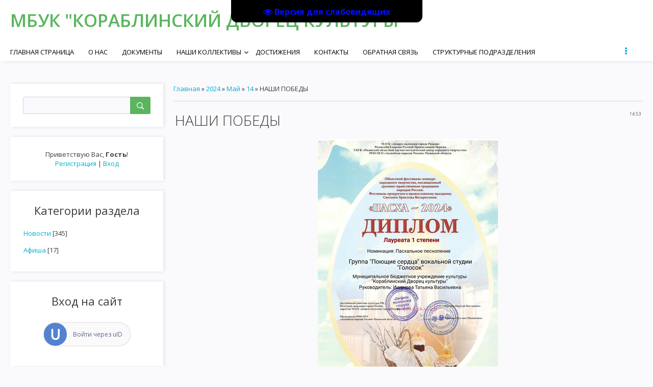

--- FILE ---
content_type: text/html; charset=UTF-8
request_url: https://www.kordk.ru/news/2024-05-14-1256
body_size: 7715
content:
<!DOCTYPE html>
<html id="root">
<head>
	<meta charset="utf-8">
	<meta http-equiv="X-UA-Compatible" content="IE=edge,chrome=1">
<title>НАШИ ПОБЕДЫ - 14 Мая 2024 - Кораблинский Дворец культуры</title>
<meta name="viewport" content="width=device-width, initial-scale=1.0, maximum-scale=1.0, user-scalable=no">
<link href="https://fonts.googleapis.com/css?family=Material+Icons|Open+Sans:300,300i,400,400i,600,600i,700,700i,800,800i&amp;subset=cyrillic,greek" rel="stylesheet">

<!--[if lt IE 9]>
<script type="text/javascript">
 var e = ("header,footer,article,aside,section,nav").split(',');
 for (var i = 0; i < e.length; i++) {
 document.createElement(e[i]);
 }
 </script>
<![endif]-->
<link rel="stylesheet" type="text/css" href="/_st/my.css">
<script type="text/javascript">
    var currentPageIdTemplate = 'entry';
    var currentModuleTemplate = 'news';
</script>

	<link rel="stylesheet" href="/.s/src/base.min.css" />
	<link rel="stylesheet" href="/.s/src/layer7.min.css" />

	<script src="/.s/src/jquery-1.12.4.min.js"></script>
	
	<script src="/.s/src/uwnd.min.js"></script>
	<script src="//s740.ucoz.net/cgi/uutils.fcg?a=uSD&ca=2&ug=999&isp=1&r=0.815935593723886"></script>
	<link rel="stylesheet" href="/.s/src/ulightbox/ulightbox.min.css" />
	<link rel="stylesheet" href="/.s/src/social.css" />
	<script src="/.s/src/ulightbox/ulightbox.min.js"></script>
	<script src="/.s/src/visually_impaired.min.js"></script>
	<script>
/* --- UCOZ-JS-DATA --- */
window.uCoz = {"sign":{"5458":"Следующий","7254":"Изменить размер","7251":"Запрошенный контент не может быть загружен. Пожалуйста, попробуйте позже.","5255":"Помощник","7252":"Предыдущий","7253":"Начать слайд-шоу","7287":"Перейти на страницу с фотографией.","3125":"Закрыть"},"module":"news","site":{"domain":"kordk.ru","host":"kordk.ucoz.net","id":"ekordk"},"layerType":7,"language":"ru","country":"US","ssid":"345261442237631657336","uLightboxType":1};
/* --- UCOZ-JS-CODE --- */
	var uhe    = 1;
	var lng    = 'ru';
	var has    = 0;
	var imgs   = 1;
	var bg     = 1;
	var hwidth = 0;
	var bgs    = [1, 2 ];
	var fonts  = [18,20,22,24,26,28];
	var eyeSVG = '<?xml version="1.0" encoding="utf-8"?><svg width="18" height="18" viewBox="0 0 1750 1750" xmlns="http://www.w3.org/2000/svg"><path fill="#000fff" d="M1664 960q-152-236-381-353 61 104 61 225 0 185-131.5 316.5t-316.5 131.5-316.5-131.5-131.5-316.5q0-121 61-225-229 117-381 353 133 205 333.5 326.5t434.5 121.5 434.5-121.5 333.5-326.5zm-720-384q0-20-14-34t-34-14q-125 0-214.5 89.5t-89.5 214.5q0 20 14 34t34 14 34-14 14-34q0-86 61-147t147-61q20 0 34-14t14-34zm848 384q0 34-20 69-140 230-376.5 368.5t-499.5 138.5-499.5-139-376.5-368q-20-35-20-69t20-69q140-229 376.5-368t499.5-139 499.5 139 376.5 368q20 35 20 69z"/></svg>';
	jQuery(function ($) {
		document.body.insertAdjacentHTML('afterBegin', '<a id="uhvb" class="in-body top-centered " style="background-color:#000000; color:#000fff; " href="javascript:;" onclick="uvcl();" itemprop="copy">'+eyeSVG+' <b>Версия для слабовидящих</b></a>');
		uhpv(has);
	});
	
function loginPopupForm(params = {}) { new _uWnd('LF', ' ', -250, -100, { closeonesc:1, resize:1 }, { url:'/index/40' + (params.urlParams ? '?'+params.urlParams : '') }) }
/* --- UCOZ-JS-END --- */
</script>

	<style>.UhideBlock{display:none; }</style>
</head>


<body class="base inner-page">

<!--U1AHEADER1Z--><header class="header">
	<div class="nav-row">
		<div class="cont-wrap clr"><a class="logo-lnk" href="http://kordk.ru/" title="Главная">МБУК &quot;Кораблинский Дворец культуры&quot;</a>
            
            <div class="show-search" id="show-search"></div>
            
			<div class="show-menu" id="show-menu"></div>
			
			<div class="search-m-bd" id="search-m-bd">
		<div class="searchForm">
			<form onsubmit="this.sfSbm.disabled=true" method="get" style="margin:0" action="/search/">
				<div align="center" class="schQuery">
					<input type="text" name="q" maxlength="30" size="20" class="queryField" />
				</div>
				<div align="center" class="schBtn">
					<input type="submit" class="searchSbmFl" name="sfSbm" value="Найти" />
				</div>
				<input type="hidden" name="t" value="0">
			</form>
		</div></div>
			
			<!-- <sblock_nmenu> -->

				<nav class="main-menu" id="main-menu">
					<div id="catmenu">
						<!-- <bc> --><div id="uNMenuDiv1" class="uMenuV"><ul class="uMenuRoot">
<li><a  href="/" ><span>Главная страница</span></a></li>
<li><a  href="/index/0-8" ><span>О нас</span></a></li>
<li><a  href="/index/0-5" ><span>Документы</span></a></li>
<li class="uWithSubmenu"><a  href="/index/0-10" ><span>Наши коллективы</span></a><ul>
<li><a  href="/index/0-13" ><span>Народный ансамбль "Вдохновение"</span></a></li>
<li><a  href="/index/0-15" ><span>Народный ансамбль "Весёлые переборы"</span></a></li>
<li><a  href="/index/0-16" ><span>Народная детская театральная студия "ТРаМчики"</span></a></li>
<li><a  href="/index/0-18" ><span>Народный театр  «ТРаМ»</span></a></li>
<li><a  href="/index/0-19" ><span>Народный хор</span></a></li>
<li><a  href="/index/0-26" ><span>Ансамбль народных инструментов </span></a></li>
<li><a  href="/index/0-29" ><span>Хореографический коллектив "Кораблиночка"</span></a></li>
<li><a  href="/index/0-33" ><span>Вокально-инструментальный ансамбль</span></a></li>
<li><a  href="/index/0-34" ><span>Вокальная группа "Мечта"</span></a></li>
<li><a  href="/index/0-30" ><span>Детский танцевальный кружок</span></a></li>
<li><a  href="/index/0-31" ><span>Хореографический коллектив "ТАНДЕМ"</span></a></li>
<li><a  href="/index/0-35" ><span>Клубное формирование детского пения</span></a></li>
<li><a  href="/index/0-28" ><span>Клубное формирование народного пения</span></a></li>
<li><a  href="/index/0-36" ><span>Клубное формирование сольного пения</span></a></li>
<li><a  href="/index/0-32" ><span>Клуб выходного дня</span></a></li>
<li><a  href="/index/0-37" ><span>Кружок декоративно-прикладного искусства</span></a></li>
<li><a  href="/index/0-38" ><span>Клуб любителей шахмат</span></a></li>
<li><a  href="/index/0-25" ><span>Кружок художественного слова</span></a></li>
<li><a  href="/index/0-27" ><span>Хор ветеранов</span></a></li></ul></li>
<li><a  href="/index/0-21" ><span>Достижения</span></a></li>
<li><a  href="/index/0-9" ><span>Контакты</span></a></li>
<li><a  href="/index/0-20" ><span>Обратная связь</span></a></li>
<li><a  href="/index/0-40" ><span>Структурные подразделения</span></a></li>
<li><a  href="/dir/" ><span>Каталог сайтов</span></a></li>
<li><a  href="/index/0-46" ><span>Q-код</span></a></li>
<li><a  href="/index/0-48" ><span>АКТИВНОЕ ДОЛГОЛЕТИЕ - ЗДОРОВАЯ РЯЗАНЬ</span></a></li>
<li><a  href="/index/0-49" ><span>Новая страница</span></a></li>
<li><a  href="/index/0-50" ><span>ПУШКИНСКАЯ КАРТА</span></a></li></ul></div><!-- </bc> -->
					</div>
				</nav>
			
<!-- </sblock_nmenu> -->
        </div>
	</div>
 </header>
<!--/U1AHEADER1Z-->
<!--U1PROMO1Z--><!--/U1PROMO1Z-->

<section class="middle clr" id="casing">

<!-- <middle> -->



	<aside class="sidebar">



		
			<section class="sidebox srch">
					<div class="sidebox-bd clr">
		<div class="searchForm">
			<form onsubmit="this.sfSbm.disabled=true" method="get" style="margin:0" action="/search/">
				<div align="center" class="schQuery">
					<input type="text" name="q" maxlength="30" size="20" class="queryField" />
				</div>
				<div align="center" class="schBtn">
					<input type="submit" class="searchSbmFl" name="sfSbm" value="Найти" />
				</div>
				<input type="hidden" name="t" value="0">
			</form>
		</div></div>
			</section>
		
		<section class="sidebox user-box">
				
						
														
																<div class="user-ttl">
																		
																				<!--<s5212>-->Приветствую Вас<!--</s>-->, <b>Гость</b>!
																								
																										
																</div>
																<div class="user-btns">
																		
																				<a title="Регистрация" href="/register"><!--<s3089>-->Регистрация<!--</s>--></a> | <a title="Вход" href="javascript:;" rel="nofollow" onclick="loginPopupForm(); return false;"><!--<s3087>-->Вход<!--</s>--></a>
																								
																										
																</div>
		</section>
		<!--U1CLEFTER1Z--><!-- <block1> -->

<!-- </block1> -->

<!-- <block2> -->

<!-- </block2> -->

<!-- <block3> -->

<!-- </block3> -->

<!-- <block4> -->

<section class="sidebox">
					<div class="sidebox-ttl"><!-- <bt> --><!--<s5351>-->Категории раздела<!--</s>--><!-- </bt> --></div>
					<div class="sidebox-bd clr"><!-- <bc> --><table border="0" cellspacing="1" cellpadding="0" width="100%" class="catsTable"><tr>
					<td style="width:100%" class="catsTd" valign="top" id="cid1">
						<a href="/news/1-0-1" class="catNameActive">Новости</a>  <span class="catNumData" style="unicode-bidi:embed;">[345]</span> 
					</td></tr><tr>
					<td style="width:100%" class="catsTd" valign="top" id="cid2">
						<a href="/news/1-0-2" class="catName">Афиша</a>  <span class="catNumData" style="unicode-bidi:embed;">[17]</span> 
					</td></tr></table><!-- </bc> --></div>
			</section>

<!-- </block4> -->

<!-- <block5> -->

<section class="sidebox">
					<div class="sidebox-ttl"><!-- <bt> --><!--<s5158>-->Вход на сайт<!--</s>--><!-- </bt> --></div>
					<div class="sidebox-bd clr"><!-- <bc> --><div id="uidLogForm" class="auth-block" align="center"><script>function messageListener(event) { if (event.origin !== 'https://login.uid.me') return; try { const u = new URL(event.data); if(u.protocol.startsWith('http')) window.location.href = u.href; } catch(e) {} }</script>
		<style>
			.uid-but-center { border: 0px solid #e4e1e1; background: rgba(250,250,250,1); display: inline-block; border-radius: 23px; height:45px; line-height:46px; color:#5c698e!important; width: auto; padding: 0 15px 0 57px; text-align: center; margin: 15px auto; position: relative; box-shadow: 0 0 2px #999; text-decoration:none!important; font-size:12px }
			.uid-but-center:hover {color:#4d99dc; text-decoration:none!important}
			.uid-but-icon { width:45px; height:45px; display:inline-block; border-radius:23px; background: url(/.s/img/icon/uid.png) center center no-repeat #5482d0; position:absolute; top:0px; left:0px }
		</style>
		<a href="javascript:;" class="uid-login uid-but-center" onclick="window.removeEventListener('message', messageListener);window.addEventListener('message', messageListener);window.open('https://login.uid.me/?site=ekordk&ref='+escape(location.protocol + '//' + ('www.kordk.ru' || location.hostname) + location.pathname + ((location.hash ? ( location.search ? location.search + '&' : '?' ) + 'rnd=' + Date.now() + location.hash : ( location.search || '' )))),'uidLoginWnd','width=580,height=450,resizable=yes,titlebar=yes');return false;"><span class="uid-but-icon"></span>Войти через uID</a>
	</div><!-- </bc> --></div>
			</section>

<!-- </block5> -->

<!-- <block6> -->

<!-- </block6> -->

<!-- <block7> -->

<section class="sidebox">
					<div class="sidebox-ttl"><!-- <bt> --><!--<s5171>-->Календарь<!--</s>--><!-- </bt> --></div>
					<div class="sidebox-bd clr"><div align="center"><!-- <bc> -->
		<table border="0" cellspacing="1" cellpadding="2" class="calTable">
			<tr><td align="center" class="calMonth" colspan="7"><a title="Апрель 2024" class="calMonthLink cal-month-link-prev" rel="nofollow" href="/news/2024-04">&laquo;</a>&nbsp; <a class="calMonthLink cal-month-current" rel="nofollow" href="/news/2024-05">Май 2024</a> &nbsp;<a title="Июнь 2024" class="calMonthLink cal-month-link-next" rel="nofollow" href="/news/2024-06">&raquo;</a></td></tr>
		<tr>
			<td align="center" class="calWday">Пн</td>
			<td align="center" class="calWday">Вт</td>
			<td align="center" class="calWday">Ср</td>
			<td align="center" class="calWday">Чт</td>
			<td align="center" class="calWday">Пт</td>
			<td align="center" class="calWdaySe">Сб</td>
			<td align="center" class="calWdaySu">Вс</td>
		</tr><tr><td>&nbsp;</td><td>&nbsp;</td><td align="center" class="calMday">1</td><td align="center" class="calMdayIs"><a class="calMdayLink" href="/news/2024-05-02" title="1 Сообщений">2</a></td><td align="center" class="calMdayIs"><a class="calMdayLink" href="/news/2024-05-03" title="1 Сообщений">3</a></td><td align="center" class="calMday">4</td><td align="center" class="calMday">5</td></tr><tr><td align="center" class="calMday">6</td><td align="center" class="calMday">7</td><td align="center" class="calMday">8</td><td align="center" class="calMday">9</td><td align="center" class="calMday">10</td><td align="center" class="calMdayIs"><a class="calMdayLink" href="/news/2024-05-11" title="2 Сообщений">11</a></td><td align="center" class="calMday">12</td></tr><tr><td align="center" class="calMday">13</td><td align="center" class="calMdayIsA"><a class="calMdayLink" href="/news/2024-05-14" title="1 Сообщений">14</a></td><td align="center" class="calMdayIs"><a class="calMdayLink" href="/news/2024-05-15" title="1 Сообщений">15</a></td><td align="center" class="calMdayIs"><a class="calMdayLink" href="/news/2024-05-16" title="1 Сообщений">16</a></td><td align="center" class="calMdayIs"><a class="calMdayLink" href="/news/2024-05-17" title="1 Сообщений">17</a></td><td align="center" class="calMdayIs"><a class="calMdayLink" href="/news/2024-05-18" title="1 Сообщений">18</a></td><td align="center" class="calMday">19</td></tr><tr><td align="center" class="calMday">20</td><td align="center" class="calMdayIs"><a class="calMdayLink" href="/news/2024-05-21" title="1 Сообщений">21</a></td><td align="center" class="calMday">22</td><td align="center" class="calMday">23</td><td align="center" class="calMdayIs"><a class="calMdayLink" href="/news/2024-05-24" title="1 Сообщений">24</a></td><td align="center" class="calMday">25</td><td align="center" class="calMday">26</td></tr><tr><td align="center" class="calMday">27</td><td align="center" class="calMday">28</td><td align="center" class="calMday">29</td><td align="center" class="calMday">30</td><td align="center" class="calMday">31</td></tr></table><!-- </bc> --></div></div>
			</section>

<!-- </block7> -->

<!-- <block8> -->

<section class="sidebox">
					<div class="sidebox-ttl"><!-- <bt> --><!--<s5347>-->Архив записей<!--</s>--><!-- </bt> --></div>
					<div class="sidebox-bd clr"><!-- <bc> --><ul class="archUl"><li class="archLi"><a class="archLink" href="/news/000-">000 Декабрь</a></li><li class="archLi"><a class="archLink" href="/news/2019-01">2019 Январь</a></li><li class="archLi"><a class="archLink" href="/news/2019-10">2019 Октябрь</a></li><li class="archLi"><a class="archLink" href="/news/2019-11">2019 Ноябрь</a></li><li class="archLi"><a class="archLink" href="/news/2019-12">2019 Декабрь</a></li><li class="archLi"><a class="archLink" href="/news/2020-02">2020 Февраль</a></li><li class="archLi"><a class="archLink" href="/news/2020-11">2020 Ноябрь</a></li><li class="archLi"><a class="archLink" href="/news/2020-12">2020 Декабрь</a></li><li class="archLi"><a class="archLink" href="/news/2021-02">2021 Февраль</a></li><li class="archLi"><a class="archLink" href="/news/2021-03">2021 Март</a></li><li class="archLi"><a class="archLink" href="/news/2021-04">2021 Апрель</a></li><li class="archLi"><a class="archLink" href="/news/2021-05">2021 Май</a></li><li class="archLi"><a class="archLink" href="/news/2021-06">2021 Июнь</a></li><li class="archLi"><a class="archLink" href="/news/2021-09">2021 Сентябрь</a></li><li class="archLi"><a class="archLink" href="/news/2021-10">2021 Октябрь</a></li><li class="archLi"><a class="archLink" href="/news/2021-11">2021 Ноябрь</a></li><li class="archLi"><a class="archLink" href="/news/2022-02">2022 Февраль</a></li><li class="archLi"><a class="archLink" href="/news/2022-03">2022 Март</a></li><li class="archLi"><a class="archLink" href="/news/2022-04">2022 Апрель</a></li><li class="archLi"><a class="archLink" href="/news/2022-05">2022 Май</a></li><li class="archLi"><a class="archLink" href="/news/2022-06">2022 Июнь</a></li><li class="archLi"><a class="archLink" href="/news/2022-07">2022 Июль</a></li><li class="archLi"><a class="archLink" href="/news/2022-08">2022 Август</a></li><li class="archLi"><a class="archLink" href="/news/2022-09">2022 Сентябрь</a></li><li class="archLi"><a class="archLink" href="/news/2022-10">2022 Октябрь</a></li><li class="archLi"><a class="archLink" href="/news/2022-11">2022 Ноябрь</a></li><li class="archLi"><a class="archLink" href="/news/2022-12">2022 Декабрь</a></li><li class="archLi"><a class="archLink" href="/news/2023-01">2023 Январь</a></li><li class="archLi"><a class="archLink" href="/news/2023-02">2023 Февраль</a></li><li class="archLi"><a class="archLink" href="/news/2023-03">2023 Март</a></li><li class="archLi"><a class="archLink" href="/news/2023-04">2023 Апрель</a></li><li class="archLi"><a class="archLink" href="/news/2023-05">2023 Май</a></li><li class="archLi"><a class="archLink" href="/news/2023-06">2023 Июнь</a></li><li class="archLi"><a class="archLink" href="/news/2023-07">2023 Июль</a></li><li class="archLi"><a class="archLink" href="/news/2023-08">2023 Август</a></li><li class="archLi"><a class="archLink" href="/news/2023-09">2023 Сентябрь</a></li><li class="archLi"><a class="archLink" href="/news/2023-10">2023 Октябрь</a></li><li class="archLi"><a class="archLink" href="/news/2023-11">2023 Ноябрь</a></li><li class="archLi"><a class="archLink" href="/news/2023-12">2023 Декабрь</a></li><li class="archLi"><a class="archLink" href="/news/2024-01">2024 Январь</a></li><li class="archLi"><a class="archLink" href="/news/2024-02">2024 Февраль</a></li><li class="archLi"><a class="archLink" href="/news/2024-03">2024 Март</a></li><li class="archLi"><a class="archLink" href="/news/2024-04">2024 Апрель</a></li><li class="archLi"><a class="archLink" href="/news/2024-05">2024 Май</a></li><li class="archLi"><a class="archLink" href="/news/2024-06">2024 Июнь</a></li><li class="archLi"><a class="archLink" href="/news/2024-07">2024 Июль</a></li><li class="archLi"><a class="archLink" href="/news/2024-08">2024 Август</a></li><li class="archLi"><a class="archLink" href="/news/2024-09">2024 Сентябрь</a></li><li class="archLi"><a class="archLink" href="/news/2024-10">2024 Октябрь</a></li><li class="archLi"><a class="archLink" href="/news/2024-11">2024 Ноябрь</a></li><li class="archLi"><a class="archLink" href="/news/2024-12">2024 Декабрь</a></li><li class="archLi"><a class="archLink" href="/news/2025-01">2025 Январь</a></li><li class="archLi"><a class="archLink" href="/news/2025-02">2025 Февраль</a></li><li class="archLi"><a class="archLink" href="/news/2025-03">2025 Март</a></li><li class="archLi"><a class="archLink" href="/news/2025-04">2025 Апрель</a></li><li class="archLi"><a class="archLink" href="/news/2025-05">2025 Май</a></li><li class="archLi"><a class="archLink" href="/news/2025-06">2025 Июнь</a></li><li class="archLi"><a class="archLink" href="/news/2025-07">2025 Июль</a></li><li class="archLi"><a class="archLink" href="/news/2025-08">2025 Август</a></li><li class="archLi"><a class="archLink" href="/news/2025-09">2025 Сентябрь</a></li><li class="archLi"><a class="archLink" href="/news/2025-10">2025 Октябрь</a></li><li class="archLi"><a class="archLink" href="/news/2025-11">2025 Ноябрь</a></li><li class="archLi"><a class="archLink" href="/news/2025-12">2025 Декабрь</a></li><li class="archLi"><a class="archLink" href="/news/2026-01">2026 Январь</a></li></ul><!-- </bc> --></div>
			</section>

<!-- </block8> -->

<!-- <block9> -->

<!-- </block9> -->

<!-- <block10> -->

<!-- </block10> -->

<!-- <block11> -->

<section class="sidebox">
					<div class="sidebox-ttl"><!-- <bt> --><!--<s5195>-->Статистика<!--</s>--><!-- </bt> --></div>
					<div class="sidebox-bd clr"><div align="center"><!-- <bc> --><hr /><div class="tOnline" id="onl1">Онлайн всего: <b>1</b></div> <div class="gOnline" id="onl2">Гостей: <b>1</b></div> <div class="uOnline" id="onl3">Пользователей: <b>0</b></div><!-- </bc> --></div></div>
			</section>

<!-- </block11> -->

<!-- <block12> -->
<section class="sidebox">
					<div class="sidebox-ttl"><!-- <bt> --><!--<s5204>-->Друзья сайта<!--</s>--><!-- </bt> --></div>
					<div class="sidebox-bd clr"><!-- <bc> --><!--<s1546>--><ul>
<li><a href="//blog.ucoz.ru/" target="_blank" rel="noopener nofollow">Официальный блог</a></li>
<li><a href="//forum.ucoz.ru/" target="_blank" rel="noopener nofollow">Сообщество uCoz</a></li>
<li><a href="//www.ucoz.ru/help/" target="_blank" rel="noopener nofollow">База знаний uCoz</a></li>
</ul><!--</s>--><!-- </bc> --></div>
			</section>
<!-- </block12> -->

<!--/U1CLEFTER1Z-->
	</aside>

	<div id="main-content" class="container">
		<section class="content module-news">
			<!-- <body> --><a href="http://kordk.ru/"><!--<s5176>-->Главная<!--</s>--></a> &raquo; <a class="dateBar breadcrumb-item" href="/news/2024-00">2024</a> <span class="breadcrumb-sep">&raquo;</span> <a class="dateBar breadcrumb-item" href="/news/2024-05">Май</a> <span class="breadcrumb-sep">&raquo;</span> <a class="dateBar breadcrumb-item" href="/news/2024-05-14">14</a> &raquo; НАШИ ПОБЕДЫ
<hr />

<table border="0" width="100%" cellspacing="1" cellpadding="2" class="eBlock">
<tr><td width="100%"><div class="eTitle"><div style="float:right;font-size:9px;">14:53 </div>НАШИ ПОБЕДЫ</div></td></tr>
<tr><td class="eMessage"><p style="text-align: center;"><!--IMG1--><a href="/_nw/12/18582069.jpg" class="ulightbox" target="_blank" title="Нажмите для просмотра в полном размере..."><img style="margin:0;padding:0;border:0;" src="/_nw/12/s18582069.jpg" align="" /></a><!--IMG1--></p>

<p><span style="color:#8b4513;"><span style="font-size:20px;"><span style="font-family:Times New Roman,Times,serif;">Группа <strong>&quot;Поющие сердца&quot;</strong> вокальной студии &quot;Голосок&quot; (руководитель Татьяна Ишанова) приняла участие в областном фестивале-конкурсе народного творчества &laquo;ПАСХА &ndash; 2024&raquo;, посвященном духовно-нравственным традициям народов России и приуроченном к православному празднику Светлого Христова Воскресения.<br />
Фестиваль проводился в три этапа:<br />
&nbsp;&ndash; прием заявок и обработка данных;<br />
&nbsp;&ndash; сбор конкурсных работ;<br />
&nbsp;&ndash; передача даров (работ участников) проживающим в Рязанском геронтологическом центре имени П. А. Мальшина</span></span></span><span style="color:#8b4513;"><span style="font-size:20px;"><span style="font-family:Times New Roman,Times,serif;">, воспитанникам Костинской школы-интернат, Вознесенскому храму г. Рязани, а также подведение итогов.<br />
В номинации &quot;Пасхальное песнопение&quot;&nbsp;коллектив представил песню &quot;Микола&quot; и стал <strong>Лауреатом I степени.</strong><br />
<strong>Поздравляем коллектив и руководителя с победой!</strong></span></span></span></p> </td></tr>
<tr><td colspan="2" class="eDetails">
<span class="e-category"><span class="ed-title"><!--<s3179>-->Категория<!--</s>-->:</span> <span class="ed-value"><a href="/news/1-0-1">Новости</a></span></span><span class="ed-sep"> | </span>
<span class="e-reads"><span class="ed-title"><!--<s3177>-->Просмотров<!--</s>-->:</span> <span class="ed-value">174</span></span><span class="ed-sep"> | </span>
<span class="e-author"><span class="ed-title"><!--<s3178>-->Добавил<!--</s>-->:</span> <span class="ed-value"><a href="/index/8-1">Администратор_сайта</a></span></span>

</td></tr>
</table>

<!-- </body> -->
		</section>
	</div>
<!-- </middle> -->
</section>

<!--U1BFOOTER1Z--><footer class="footer">
	<div class="cont-wrap clr">
		<div class="copy">
			<!-- <copy> -->Copyright Кораблинский Дворец культуры © 2026<!-- </copy> -->
		</div>
 <div class="ucoz-copy"><!-- "' --><span class="pbcuYD8E">Сайт управляется системой <a href="https://www.ucoz.ru/">uCoz</a></span>
<!-- Yandex.Metrika counter -->
<script type="text/javascript">
    (function (d, w, c) {
        (w[c] = w[c] || []).push(function() {
            try {
                w.yaCounter48944936 = new Ya.Metrika({id:48944936,accurateTrackBounce:true,trackLinks:true,clickmap:true});

            } catch(e) { }
        });

        var n = d.getElementsByTagName("script")[0],
                s = d.createElement("script"),
                f = function () { n.parentNode.insertBefore(s, n); };
        s.type = "text/javascript";
        s.async = true;
        s.src = (d.location.protocol == "https:" ? "https:" : "http:") + "//mc.yandex.ru/metrika/watch.js";

        if (w.opera == "[object Opera]") {
            d.addEventListener("DOMContentLoaded", f, false);
        } else { f(); }
    })(document, window, "yandex_metrika_callbacks");
</script>
<noscript><div><img src="//mc.yandex.ru/watch/48944936" style="position:absolute; left:-9999px;" alt="" /></div></noscript>
<!-- /Yandex.Metrika counter -->



</script>
</div>

</div>

</footer>


<!--/U1BFOOTER1Z-->

<div style="display:none;">

</div>


<script src="/.s/t/1704/main.js"></script>
<script src="https://ajax.googleapis.com/ajax/libs/webfont/1.6.26/webfont.js"></script>
</body>
</html>



<!-- 0.21061 (s740) -->

--- FILE ---
content_type: text/css
request_url: https://www.kordk.ru/_st/my.css
body_size: 12609
content:
@import "https://fonts.googleapis.com/css?family=Material+Icons|Open+Sans:300,300i,400,400i,600,600i,700,700i,800,800i&subset=cyrillic,greek";
@font-face{font-family:'Material Icons';src:local("Material Icons"),url(/.s/t/1704/MaterialIcons-Regular.eot)}
@font-face{font-family:'Open Sans';src:local("Open Sans"),url(/.s/t/1704/OpenSans.eot)}
article,aside,details,figcaption,figure,footer,header,main,nav,section,summary{display:block}
audio,canvas,video{display:inline-block}
audio:not([controls]){display:none;height:0}
[hidden]{display:none}
html{font-family:sans-serif;-ms-text-size-adjust:100%;-webkit-text-size-adjust:100%}
*{box-sizing:border-box;-webkit-box-sizing:border-box;-moz-box-sizing:border-box}
body{
  margin:0;font-family:'Open Sans',sans-serif;font-size:13px;  
}
table{font-size:100%}
.sidebox .pollBlock{font-family:'Open Sans'!important}
li{list-style:none}
label{cursor:pointer}
img,object,audio,video,table,embed{max-width:100%}
.wysibb *,form#uf-register :not(.customCheckbox):not(.customRadio):not(.captcha-answer),a.login-with i,ul.shop-tabs.with-clear li,ul.shop-tabs.with-clear{box-sizing:content-box}
h1{margin:.67em 0;font-size:26px}
img{border:0}
svg:not(:root){overflow:hidden}
figure{margin:0}
fieldset{margin:0 2px;border:1px solid silver}
legend{padding:0;border:0}
button,input,select,textarea{margin:0;font-family:inherit}
button,input{line-height:normal}
form tbody tr td{font-size:13px}
button,select{text-transform:none}
button,html input[type="button"],input[type="reset"],input[type="submit"]{cursor:pointer;-webkit-appearance:button}
button[disabled],html input[disabled]{cursor:default}
input[type="checkbox"],input[type="radio"]{box-sizing:border-box;padding:0}
input[type="search"]{box-sizing:content-box;-webkit-appearance:textfield}
input[type="search"]::-webkit-search-cancel-button,input[type="search"]::-webkit-search-decoration{-webkit-appearance:none}
button::-moz-focus-inner,input::-moz-focus-inner{padding:0;border:0}
textarea{overflow:auto;vertical-align:top}
#uNetRegF td{text-align:left}
html,button,input,select,textarea{color:#3c3c3c;font-family:'Open Sans',sans-serif;font-size:13px}
aside{padding:30px 0 0 20px}
.customRadio{display:inline-block;width:18px;height:18px;padding:3px;border:2px solid #212121;border-radius:50%;margin:0;cursor:pointer;vertical-align:middle;margin:3px 3px 4px 0}
input[type="radio"]:checked+.customRadio:after{content:'';display:block;height:8px;width:8px;border-radius:50%;background-color:#5bb55f}
input[type="radio"]:checked+.customRadio{border:2px solid #5bb55f}
#casing input[type='file']{color:#3c3c3c;background:transparent;padding:5px 10px 8px;margin-top:2px;margin-bottom:2px;text-decoration:none;outline:none}
#casing select:not([multiple]),.popup select:not([multiple]){-webkit-appearance:none;-moz-appearance:none;appearance:none;background:url(/.s/t/1704/arrow-down.png) #fff;background-repeat:no-repeat;background-position:93% 50%;background-position:calc(100% - 13px) 50%,center}
#casing select,.popup select{color:#3c3c3c;background:transparent;border-radius:3px;border:1px solid #d3d3d3;font-family:"Open Sans";font-size:13px;padding:7px 30px 7px 10px;margin-top:2px;margin-bottom:2px;text-decoration:none;outline:none;transition:all .3s;-webkit-appearance:none;min-width:200px;max-width:300px;cursor:pointer}
select::-ms-expand{display:none}
.customCheckbox{display:inline-block;width:16px;height:16px;border:2px solid #3c3c3c;border-radius:2px;cursor:pointer;position:relative;vertical-align:middle;margin:0 3px 4px 0}
input[type="checkbox"]:checked+span.customCheckbox:after{content:'';display:block;width:3px;height:9px;border:2px solid transparent;border-bottom-color:#fff;border-right-color:#fff;position:absolute;top:-3px;left:3px;-webkit-transform:rotate(43deg);-ms-transform:rotate(43deg);transform:rotate(43deg)}
input[type="checkbox"]:checked+span.customCheckbox{background-color:#5bb55f;border-color:#5bb55f}
.customCheckbox:hover{border-color:#5bb55f}
input.button[value=" + "],input.button[value="+"]{padding:8px 10px!important}
.ucf-option .customCheckbox,div.i_search,div.i_person,#catmenu ul ul,.nav-head,#shop-basket ul li a:before,.slide,.eBlock+br,#allEntries .eTitle:after,.module_search .eTitle:after,.module_stuff .eTitle+hr,.ed-sep,a.mcReloadBtn img,a.mcSmilesBtn img,a.mcBBcodesBtn img,a.mcManageBtn img,.module_tests .eTitle:after{display:none}
.middle{min-height:calc(100vh - 188px);margin:0 auto;padding:15px 0 120px;max-width:1280px;color:#3c3c3c}
ul[id^="uStarRating"]{max-width:100%;overflow:hidden}
body.base{background-color:#FAFAFD;border:none}
hr{display:block;margin:15px 0;padding:0;height:0;border:0;border-top:1px solid #d3d3d3}
img{vertical-align:middle}
fieldset{margin:0;padding:0;border:0}
textarea{resize:vertical}
a{color:#00add2;font-family:'Open Sans',sans-serif;text-decoration:none;font-size:13px}
a:hover{color:#06d3ff}
.clr:after{display:table;clear:both;content:''}
.opened{opacity:.6}
.picture-block{overflow:hidden}
.sidebar{float:left;width:280px;width:25%}
.container{float:right;width:75%}
.content{padding:30px 20px}
.cont-wrap{padding:0 20px;max-width:1280px;margin:0 auto}
.login-b{padding:15px 20px;min-height:20px;text-align:right;max-width:1280px;margin:0 auto}
.answer span{line-height:27px}
.catsTd{padding:3px 0}
div.catDescr{font-size:13px}
.commTd2{padding:0 0 10px}
input[type="submit"],input[type="reset"],input[type="button"],button{padding:8px 14px;cursor:pointer;border-radius:3px;border:none;background:#5bb55f;color:#fff;width:auto!important;transition:all .3s}
select{padding:3px 5px}
input[type="submit"]:hover,input[type="reset"]:hover,input[type="button"]:hover,button:hover{background:#91ce94}
input[type="submit"]:active,input[type="reset"]:active,input[type="button"]:active{background:#91ce94}
input[type="submit"]:disabled,input[type="reset"]:disabled,input[type="button"]:disabled,select:disabled{opacity:.5}
#casing input[type='button'].u-comboedit{color:#3c3c3c;background:url(/.s/t/1704/arrow-down.png) no-repeat #fff;border:1px solid #d3d3d3;background-position:96% 50%}
[id^="catSelector"]{padding-right:40px!important}
td.u-comboeditcell input[id^="catSelector"].x-selectable,#addPhtFrm #uCatsMenu7{max-width:360px}
#casing select[multiple]{padding:0 0 0 10px;background-color:#fff}
.module-load .u-combolist>div{font-size:13px}
input.codeButtons{min-width:30px;margin-bottom:3px}
.ucf-bb input.codeButtons{margin:0 3px 3px 0 !important}
#casing form#addEntForm .iPhotoPrev{max-height:auto;max-height:inherit}
#casing form#addEntForm span[id*="iCode"].added{margin:10px 0 15px;padding-bottom:20px;border:1px solid #d3d3d3;background:rgba(0,0,0,.1);border-radius:3px;overflow:hidden}
#casing form#addEntForm [for^=del_img]{display:inline-block;margin:-1px 5px 0 2px;font-size:13px!important}
input[type="text"],input[type="password"],textarea{padding:7px 10px;background:#fff;font-size:13px;border-radius:3px;border:1px solid #d3d3d3;outline:none}
.sidebar input[type="text"],.sidebar input[type="password"],.sidebar textarea{background:rgba(241,239,249,0.4)}
.sidebar input[type="text"].loginField,.sidebar input[type="password"].loginField,.sidebar input[type="submit"].loginButton{margin:5px 0;min-width:auto}
textarea{width:100%}
input[type="button"]#newPhtBt{width:auto!important}
input[type="button"]#order-button{font-size:13px}
form[name="mform"] table td:first-child:not([align="center"]){text-align:right;padding-top:3px;padding-right:8px}
div#imblock1 div:first-child .postRankName,.reputation,.goods-list.shop-itempage-buy-btns>*,input#addcBut{margin-top:5px}
input.fastSearch[type="text"]{padding:16px;min-width:223px;margin-left:6px}
#thread_search_field{width:calc(100% - 55px)!important;max-width:223px;margin:0 4px 6px!important;float:right;width:180px;margin-right:5px}
.forumContent #thread_search_button{margin-top:0}
.nav-row{display:block;margin:0 auto;min-height:60px;width:100%;background-color:#fff;box-shadow:3px 0 7px rgba(0,0,0,0.1)}
.nav-row .cont-wrap{position:relative;padding:0 20px}
.logo-lnk{color:#5bb55f;text-transform:uppercase;white-space:nowrap;font-size:35px;line-height:80px;font-weight:600;transition:all .3s}
.logo-lnk:hover{text-decoration:none;color:#91ce94}
.show-menu,.show-search,.search-m-bd .searchForm{display:none}
.pic-row{width:100%;background-size:100%;height:50%;background-repeat:no-repeat;background-position:50% 0;margin:0 auto}
.main-menu{width:100%;position:relative}
.main-menu ul{margin:0;padding:0;list-style:none}
.main-menu li{position:relative;display:inline-block}
.main-menu .uMenuRoot>li{vertical-align:top}
.main-menu .uMenuRoot li:hover>a,.main-menu a.uMenuItemA{color:#00add2}
.main-menu a,.main-menu span{display:inline-block;vertical-align:middle;font:400 'Open Sans',sans-serif}
.main-menu a{color:#000;padding:0 25px 0 0}
.main-menu a:hover,.main-menu a:hover span{color:#00add2;text-decoration:none}
.main-menu .uMenuRoot>li>a,.main-menu .uMenuRoot>li>span{height:40px;line-height:40px;vertical-align:top;transition:all .3s}
.uMenuItemA{cursor:default}
#main-menu #overflow li.uWithSubmenu .menu_tog,#main-menu li.uWithSubmenu li.uWithSubmenu .menu_tog{right:auto;right:initial;left:5px;top:11px;-webkit-transform:rotate(90deg)!important;transform:rotate(90deg)!important;-ms-transform:rotate(90deg)!important}
#main-menu .uWithSubmenu li a span,#overflow li a span{padding:0 10px}
li:hover>.uWithSubmenu:after{border-right-color:#06d3ff!important}
.main-menu li ul{display:none;background-color:#FAFAFD;box-shadow:0 0 1px rgba(0,0,0,0.4);min-width:110px}
.main-menu li ul a,.main-menu li ul li>span{padding:8px 20px}
#catmenu ul.uMenuRoot{height:40px;overflow:hidden}
#catmenu li:hover>ul{position:absolute;width:400px;left:auto;left:initial;z-index:10;display:block}
#catmenu li.uWithSubmenu:hover>ul{display:block;background:#FAFAFD}
ul#overflow li.uWithSubmenu ul{left:initial;right:100%}
#main-menu #catmenu ul ul ul{top:-10px;left:-200px}
#catmenu ul li a{text-transform:uppercase}
.main-menu li li{display:block;margin:0;padding:0;min-width:80px;text-transform:none}
.main-menu li li a,.main-menu li li>span{display:block;width:100%}
.main-menu li ul>li{position:relative}
.main-menu li ul{padding:10px 0}
.main-menu li ul li:hover>ul{position:absolute;top:-10px;right:100%;left:inherit;z-index:10;display:block}
.sidebar .uMenuV ul{padding-left:15px}
.nav_menu_toggler{padding:12px 20px 12px 40px;cursor:pointer;transition:all .5s;text-rendering:optimizeLegibility;font-feature-settings:liga;ms-font-feature-settings:liga}
.nav_menu_toggler span{display:block;width:4px;height:4px;background-color:#00add2;border-radius:50%;margin:1px 5px}
nav ul li.navItemMore{display:none;position:absolute;right:10px;top:0;margin-bottom:-1px!important;padding-bottom:1px!important}
li.uWithSubmenu a{padding-right:25px;position:relative}
li.navItemMore{width:70px}
.menu_tog{color:#212121;position:absolute;top:calc(50% - 5px);font-size:16px;right:7px;cursor:pointer}
.module-photo #files:hover + .fakefile input{background:#91ce94}
form#uf-register .uf-text[type="password"]{width:85%;padding-left:5px;padding-right:5px}
.module-video .size2-parent{padding-right:0}
.module-video #f_aname{width:100%}
.switchActive,.switchDigit,.switchBack,.switchNext,.swchItemA,.swchItem{padding:6px 12px;color:#3c3c3c;font:600 16px 'Open Sans',sans-serif;transition:all .3s}
.swchItem:hover{background:#5bb55f;border-radius:3px;color:#fff}
.switchActive,.swchItemA{border:none;border-radius:3px;display:inline-block;background:#5bb55f;min-width:34px;min-height:34px;color:#fff}
.catPages1{padding-bottom:10px;transition:all .3s}
.catPages1 a:hover{background-color:#5bb55f;color:#fff}
.content .catPages1{padding:20px 0 10px}
.swchItem1 span,.swchItemA1 span{display:inline-block;font-size:16px;margin:10px 0;padding:6px;border-radius:3px;font-weight:600}
.swchItem1 span{color:#3c3c3c;transition:all .3s}
.swchItem1:hover span{background-color:#5bb55f;color:#fff}
.swchItemA1 span{background-color:#5bb55f;color:#fff}
td[width="60%"]+td[align="right"]{white-space:nowrap}
.pagesBlockuz1{margin-left:15px}
#main-content.wide-page{float:none;width:auto}
.gTable{padding-bottom:45px}
.eBlock{border-bottom:1px solid #d3d3d3;padding-bottom:30px;margin-bottom:15px;word-break:break-word}
.eText{font-family:'Open Sans',sans-serif}
.eTitle{font-weight:300;font-size:28px;font-family:'Open Sans',sans-serif}
.eTitle>div{color:#000}
.eTitle a{color:#00add2;font-size:28px;font-weight:300;text-align:justify;transition:all .3s}
.eTitle a:hover{text-decoration:none;color:#06d3ff}
.eMessage,.cMessage{font-family:'Open Sans',sans-serif}
.cTop{padding:0 0 15px}
.eDetails{font-family:'Open Sans',sans-serif;padding-bottom:30px}
.eDetails a{font-weight:600}
.eDetails,.eDetails1,.eDetails2{padding:10px 0 0!important}
.ed-sep{display:inline-block;padding:0 1px 0 4px}
#addEntForm input[type='hidden']+br{display:none}
#testBlockD .eTitle{padding:0 0 15px}
.eBlock+table td[width="60%"],.v-channel-page+div+table td[width="60%"],.shop-info table td[width="60%"]{font-size:18px;padding:0 0 20px}
.vep-comments table td[width="60%"]{font-size:18px;padding:10px 0 20px}
.eVariant label{padding-left:5px}
.entryReadAll{border-radius:3px;transition:all .3s}
.entryReadAllLink{background-color:#fff;color:#00add2;font-weight:400}
.entryReadAllLink:hover{text-decoration:none}
#cntContaineroEditdscr,#cntContaineroEditmessage{padding-top:15px!important}
.comEnt .cTop,.comEnt+div .cTop,#newEntryB .cTop{padding:0 0 10px;float:left;margin:0 0 0 87px}
.comEnt .cMessage,.comEnt .cMessage+div,.comEnt+div .cMessage,#newEntryB .cMessage,.myBdTop .cMessage{padding-left:90px!important}
.comEnt .uComment .cMessage,#newEntryB .uComment .uc-content .cMessage{padding-left:0!important}
.cMessage .user_avatar img{width:70px;margin:-30px 10px 5px -90px;border-radius:50%}
.com-order-block{padding:10px 0 40px}
.module-news .archiveDateTitleLink{display:block;padding-top:30px}
.module-news .archiveEntryTitle ul{margin:0}
.module-stuff .eText table div{white-space:nowrap;padding:12px 0}
.module-stuff input[name='szw'],.module-stuff input[name='szh']{width:65px!important;margin-right:3px}
.module-stuff input[name='szh']{margin-left:3px}
.module-stuff .eText img{margin:5px 10px 5px 0 !important}
.module-stuff > div#allEntries{padding:35px 0}
.module-stuff .eDetails{padding:0!important}
.module-stuff #uEntriesList .uEntryWrap{padding-bottom:30px}
.module-stuff span[class^='sortBlock']{display:inline-block;padding:10px 0}
.module-video #uEntriesList .ve-screen,.module-video .vep-video-block img,.module-video .vep-screenshots img{border-radius:0}
.module-video .btn-title{white-space:normal}
.module-video .vep-screenshots{padding:20px 0 10px 5px}
.ve-details .ve-details1,.v-entry-page .vep-separator,.v-channel-page .vcp-descr{background:0;border-bottom:1px solid #d3d3d3}
.module-gb #allEntries .report-spam-target{padding-top:15px;margin-bottom:10px;border-bottom:1px solid #d3d3d3}
.content .cMessage{line-height:1.5}
.smiles{border-spacing:0}
.cMessage .user_avatar{padding:0 5px 5px 0}
.wysibb-body{border:none}
.sidebox{margin-bottom:20px;padding:25px;background-color:#fff;font-weight:400;font-family:'Open Sans',sans-serif;box-shadow:2px 0 7px rgba(0,0,0,0.1)}
.sidebox-ttl{padding-bottom:15px;text-align:center;font-size:22px;line-height:1.2}
.sidebox .uMenuRoot{list-style:none}
.sidebox-bd{font-size:13px}
.sidebox-bd li{list-style-position:inside}
.pollQue,.pollAns,.pollLnk a,.pollTot{font-size:13px!important}
.pollQue{padding-bottom:7px}
.ulb-mid{color:#000}
.sidebox li.uWithSubmenu.over>ul,.sidebox li.parent-li.over>ul{display:block}
.sidebox li.uWithSubmenu,.sidebox li.parent-li{position:relative}
.sidebox ul ul{display:none;margin:0;padding:0 0 0 30px}
.sidebox li b{font-weight:400}
.parent-li em:hover,.sidebox .gTableTop[onclick*="shopCatBlocks"]:hover:before,.sidebox .gTableSubTop:hover:before{color:#fff;transition:all .2s ease;background-color:#00add2;cursor:pointer}
.sidebox .gTable ul{padding:0 0 0 21px}
.sidebox li a,.sidebox .catsTable td a{display:inline-block;line-height:26px}
.sidebox .gTableTop[onclick*="shopCatBlocks"]:before,.sidebox .gTableSubTop:before,.parent-li em{content:"+";width:20px;height:20px;display:inline-block;text-align:center;margin-right:5px;line-height:20px;border-radius:3px;background-color:transparent;transition:all .2s ease;cursor:pointer}
#shop-basket{text-align:center}
.calWday,.calWdaySe,.calWdaySu{font-weight:600;padding:8px 0}
.calMday{padding:8px 10px}
.calMdayIsA{cursor:pointer}
.calMdayA{border-radius:3px;background:#00add2;color:#fff;transition:background .2s ease}
.calMdayIsA:active{transition:background 0 ease}
.calMdayLink,.calMdayIsA{font-weight:700}
.calMdayIs{cursor:pointer}
.calMdayIsA .calMdayLink:hover{text-decoration:none}
.archUl{margin:0;padding:0;list-style:none}
#casing .spec-filter{border-right:none;overflow:hidden}
#casing .spec-filter-tag{background:transparent}
.cMessage{font-size:13px;line-height:1.2;word-wrap:break-word}
#mchatBtn{padding:8px 13px;width:auto!important}
textarea#mchatMsgF{font-family:"Open Sans";padding:10px 15px;font-size:13px;min-height:75px;margin:10px 0}
iframe#mchatIfm2{border-top:1px solid #dadada;padding-top:10px}
.mChatWrapper{-webkit-overflow-scrolling:touch;overflow-y:scroll;height:300px}
body:not(.base) div[class^="cBlock"]{font-size:13px;line-height:16px}
form#MCaddFrm{padding:15px 0 0!important}
#MCaddFrm table{border-spacing:0}
#MCaddFrm select#mchatRSel{margin-bottom:8px;min-width:85px;color:#212121;font-family:"Open Sans";font-size:13px!important;font-weight:400}
.mcReloadBtn img,.mcSmilesBtn img,.mcBBcodesBtn img,.mcManageBtn img{display:none}
.mcReloadBtn:before,.mcSmilesBtn:before,.mcBBcodesBtn:before,.mcManageBtn:before{color:#00add2;font-family:"Material Icons";font-size:20px;font-weight:400;display:inline-block;margin:5px;transition:all .3s;text-rendering:optimizeLegibility;font-feature-settings:liga;ms-font-feature-settings:liga}
.mcReloadBtn:hover:before,.mcSmilesBtn:hover:before,.mcBBcodesBtn:hover:before,.mcManageBtn:hover:before{color:#212121}
.mcReloadBtn::before{content:'\E5D5'}
.mcSmilesBtn::before{content:'\E420'}
.mcBBcodesBtn::before{content:'\E86F'}
.mcManageBtn::before{content:'\E254'}
.sidebox .answer>div{height:3px;margin-top:3px;padding-top:0!important;background-color:#eee}
.answer{font-size:13px}
.pollButton{padding:10px 0}
.pollLnk a{white-space:nowrap}
.cat-blocks.gTable{margin-top:0;border-top:none}
.cat-blocks.gTable:before{border:none}
.cat-blocks.gTable div{font-size:13px!important}
.cat-blocks.gTable .forumNameTd{border-top:none}
.sidebar .gTableTop,.sidebar .gTableSubTop,.sidebar .forumNameTd{font-weight:400;border:none;background:transparent;color:#00add2}
.sidebar .gTableTop:hover,.sidebar .gTableSubTop:hover,.sidebar .forumNameTd:hover{color:#06d3ff}
.sidebar ul,.sidebar li{list-style-position:inside}
.user-box{text-align:center}
.user-box img{max-width:70px;border-radius:50%;margin-bottom:10px}
.no_avatar{margin:0 auto 10px;padding:18px 20px;display:block;width:70px;height:70px;font-size:30px;background:#00add2;border-radius:50%;color:#fff}
.queryField{padding:7px 44px 7px 10px !important;width:100%;border:1px solid #e9e9e9;border-radius:3px 0 0 3px}
#casing #main-content .searchSbmFl{padding:8px 20px;height:34px;background:#5bb55f url(/.s/t/1704/srch.png) no-repeat 50% 50%;text-indent:-10000px}
.module-search #sfSbm{margin:0 5px}
#main-content form[action$="search/"] table td+td{width:33%}
#main-content form[action$="search/"] table td{white-space:normal!important}
.search-m-bd{display:none}
.sidebox.srch .searchForm{position:relative;display:block}
.sidebox.srch .searchSbmFl{padding:8px 20px;background:#5bb55f url(/.s/t/1704/srch.png) no-repeat 50% 50%!important;text-indent:-10000px;width:40px;height:34px;border:none;position:absolute;border-radius:0 3px 3px 0;top:0;right:0}
.sidebox.srch .searchSbmFl:hover{background:#91ce94 url(/.s/t/1704/srch.png) no-repeat 50% 50%!important}
#sFltLst{z-index:1000!important;border:1px solid #d3d3d3;background:#fff}
.xw-mc .myWinCont label{vertical-align:text-bottom;background:#fff}
#main-content .myWinCont,#main-content .myWinCont td,#main-content .myWinCont dl,#main-content .myWinCont dt{color:#3c3c3c}
#main-content .queryField{width:80%!important}
.module-tests .eMessage{border-bottom:1px solid #d3d3d3;padding:5px 0 25px}
.module-tests #testBlockD .eMessage{border-bottom:none;padding:5px 0 25px}
#main-content fieldset{border:1px solid #d3d3d3;padding:10px;margin:0 0 20px}
.module-gb div#pagesBlock1{position:relative;text-align:right}
.module-gb #numEntries{padding:45px 0 0;margin-bottom:15px}
.footer{min-height:60px;padding:25px 0;width:100%;background-color:#393939;color:#fff}
.footer .cont-wrap{padding:0 40px}
.footer a{color:#fff}
.copy{float:left}
.ucoz-copy{float:right}
.forumContent{padding:30px 20px}
.forumContent .switchActive,.forumContent .switchDigit,.forumContent .switchBack,.forumContent .switchNext,.forumContent .swchItemA,.forumContent .swchItem{background-color:#5bb55f;color:#fff}
.forumContent .switchActive,.forumContent.swchItemA{background-color:#5bb55f;color:#fff}
.forumContent .gTable .gTableRight.pageinvoices b{font-size:14px;font-weight:400}
.forumContent .gDivRight img{max-width:none}
.forumContent tr[id^='post'] .postTdTop,.forumContent tr[id^='post'] .postTdInfo,.forumContent tr[id^='post'] .postBottom{border-left:1px solid #d3d3d3}
.forumContent tr[id^='post'] .posttdMessage,.forumContent tr[id^='post'] .postBottom{border-right:1px solid #d3d3d3}
.forumContent .gDivRight img.userAvatar{border-radius:50%}
.forumContent .ucoz-forum-post-image-preview{margin:0 5px}
.ucoz-forum-post-image-interface input[name^='iws'],.ucoz-forum-post-image-interface input[name^='ihs']{font-size:13px!important;width:53px!important;color:#212121!important}
.gTableRight,.gTableLeft{padding:10px!important}
td.gTableRight,td.gTableLeft{border-bottom:1px solid #d3d3d3}
.fFastSearchTd{position:relative}
input[type="text"].fastSearch{padding-right:30px!important;height:25px;color:#6c6c6c;font-style:normal}
input[type="submit"].fastSearch:hover{background-color:#91ce94}
input[type="submit"].fastSearch:active{background-color:#91ce94}
.user_avatar img{border-radius:50%}
.uTable{border-spacing:0;margin:0;padding:0}
.uTable td{padding:8px 10px;border-bottom:1px solid #d3d3d3;white-space:nowrap}
.popupbody .uPM,.myWinSuccess{padding:0 20px 0 0}
.uTable td.uTopTd{border-bottom:none;color:#fff;background-color:#00add2}
table#usch input,form[name="fuser"] input,.popupbody #addform input,form[name="memform"] input,form[name="memform"] select{margin:7px 4px!important;vertical-align:middle}
.forumContent .gDivLeft .gDivRight hr{border-top:none}
#mchatIfm2 a{color:#06d3ff}
.postNameFl,.postDescrFl{margin-top:5px}
#frM60{padding-top:10px}
#casing #subscribe{font-size:12px;margin:0 10px}
#subscribe a{font-size:12px}
.gTable{border-spacing:0;border-collapse:collapse;color:#3c3c3c;font-family:'Open Sans',sans-serif}
.gTableTop{height:40px;background:#00add2;border-radius:3px 3px 0 0;color:#fff;font-size:22px}
.gTableTop,.gTableSubTop{padding-left:30px}
.gTableTop a{color:#fff}
.gTableSubTop a{font-weight:400}
.gTableTop a:hover,.gTableSubTop a:hover{opacity:.7;text-decoration:none}
.gTableRight[id^=fr]{background-color:#FAFAFD}
.forum,.threadLink{font-weight:300;font-size:22px}
.threadLink,.gTableBody1 a,.lastPostUserLink{font-weight:400}
.forumContent .gTableTop a{font-size:22px}
#delPsSbm{font-size:13px!important}
#casing .forumContent #delPtBut .gTableSubTop{padding:20px 0!important;border-bottom:1px solid #d3d3d3}
.forumContent .gTableTop{padding:10px 15px}
.forumContent table{border-collapse:collapse}
.forumContent #forumPollF{padding:10px 0!important}
.gDivLeft{padding:10px 0}
.forumContent td.gTableRight,.forumContent .postTdInfo,.forumContent td.gTableLeft{border-bottom:1px solid #d3d3d3}
.forumContent .forumNameTd{border-bottom:1px solid #d3d3d3}
.forumContent .postPoll{padding:0!important}
.forumContent .postPoll div[id^='pollBlock']{border:1px solid #d3d3d3}
.gTableBody,.gTableBody1,.gTableBottom,.gTableError,.forumLastPostTd,.threadNametd,.threadAuthTd,.threadLastPostTd,.threadsType,.newThreadBlock,.newPollBlock,.newThreadBlock,.newPollBlock,.postTdInfo,.codeMessage,.quoteMessage,.forumIcoTd,.forumThreadTd,.forumPostTd,.threadIcoTd,.threadPostTd,.threadViewTd,.threadIcoTd{padding:15px 10px!important;border-bottom:1px solid #d3d3d3}
.gTableSubTop{padding-left:12px;height:38px;border-top:1px solid #d3d3d3;background-color:#FAFAFD;text-align:left}
.gTableSubTop:first-child{border-left:0}
.forumIcoTd,.forumNameTd,.forumThreadTd,.forumPostTd,.forumLastPostTd,.threadIcoTd,.threadIcoTd,.threadNametd,.threadPostTd,.threadViewTd,.threadAuthTd,.threadLastPostTd{padding:20px 12px;border-top:1px solid #d3d3d3;background-color:#FAFAFD}
.forumIcoTd,.threadIcoTd:first-child{border-left:none}
.threadsDetails{padding:10px 15px;border-top:1px solid #d3d3d3;border-bottom:1px solid #d3d3d3}
.funcBlock{color:#000}
#filter_by{margin-right:5px}
.gTableSubTop{padding-right:5px}
.threadsDetails,.forumOnlineBar{background:#FAFAFD;padding-left:5px}
#allSmiles a{font-size:13px!important}
#addform input[type="checkbox"]{margin-right:3px}
#casing form#addEntForm span+input[type='file']{margin-left:10px;margin-bottom:0}
.switches{margin-bottom:3px}
.middle .postTable{border-spacing:0;border-bottom:1px solid #d3d3d3}
.postTdTop{border-bottom:1px solid #d3d3d3;border-right:1px solid #d3d3d3;font-size:14px;padding:5px 10px}
.ucoz-forum-post,.postTdInfo{font-size:14px}
.postBottom{border-top:1px solid #d3d3d3}
.postBottom:first-child{border-right:1px solid #d3d3d3}
.posttdMessage{padding:10px 10px 5px}
.postBottom{padding:5px 10px}
.postTdInfo{padding-top:5px;border-right:1px solid #d3d3d3}
.gTableLeft,.postTdInfo{padding-left:5px;text-align:center}
.forumMemSwch,.forumMemNum{padding:5px}
#frM57,#frM58{padding-top:5px}
#frM60,.searchSubmitFl,.userSchFrm,#forum_filter{padding-bottom:5px}
#allSmiles a:hover{text-decoration:underline}
.searchQueryFl{margin-bottom:5px}
#casing .gTableBody1 input[type='text']{margin:3px 2px 3px 0}
#casing .gTableBody1 input.searchQueryFl{margin:3px 0}
#casing select[name="time"],#casing select[name="period"],#casing select[name="pya"],#casing select[name="pma"],#casing select[name="pda"],#casing select[name="pha"],#casing select[name="pmia"],#casing select[name="ma"],#casing select[name="ya"],#casing select[name="da"],#casing select[name="ha"],#casing select[name="mia"],#casing input#cdate1,#casing input#invoice_sum1,#casing input#date2,#casing select#sdate,#casing #uf-birthday-d,#casing #uf-birthday-m,#casing #uf-birthday-y,#casing input#date1,#casing select[name="polltime"],#casing select[name="pollterm"],#casing select[name="by"],#casing select[name="bm"],#casing select[name="bd"]{min-width:auto;margin:7px 2px}
form#addEntForm li select:first-child{margin-left:0}
form#addEntForm #isontop ~ span.customCheckbox{display:inline-block}
input[name="user"]{min-width:200px}
.forumContent .pagesInfo{border-radius:3px 0 0 3px;padding:4px 7px;font-weight:400;font-size:11px;background:#00add2;color:#fff}
.forumContent .switch:last-child,.forumContent .switchActive:last-child{border-radius:0 3px 3px 0}
.forumContent .switchActive{padding:3px 7px;font-size:13px;font-weight:400;background:#5bb55f;color:#fff;min-width:inherit;min-height:inherit}
.forumContent form#forumPollF table tr:first-child td{padding:10px 0 5px}
.forumContent form#forumPollF table tr:last-child td{padding:5px 0 10px}
.gTableTop #subscribe,.gTableTop #subscribe a,.gTableTop a.subscribe_forum{font-size:11px}
#main-content .shop-itempage-price{font-size:33px;font-weight:300;line-height:40px;display:block;margin:-3px 0 0;padding:0}
div#cont-shop-invoices .fil_togg_wrapper{margin:10px 0}
#main-content .shop-tabs a:hover{text-decoration:none!important}
#main-content .module-shop .shop-tabs{border-left:none;border-bottom:3px solid #d3d3d3}
#main-content .module-shop .shop-tabs li{border:none}
#main-content .module-shop .shop-tabs{height:30px}
#main-content .module-shop .shop-tabs a{font-weight:700}
#main-content .shop-tabs li.postRest1 a{font-weight:700;color:#3c3c3c}
#main-content .shop-tabs li.postRest1{background-color:rgba(0,0,0,0.1);border-radius:3px 3px 0 0}
input[type="button"][id^="bid-"]{padding:8px 30px;margin:5px 0 2px 4px}
#casing table.catalog h3{font-size:28px;font-weight:400;margin:10px 0 0 60px}
#casing .module-shop table.catalog h3 a{font-size:22px;font-weight:300}
table.catalog div{font-size:14px}
div#imblock1 div:first-child .postRankName,.reputation,.goods-list.shop-itempage-buy-btns>*,input#addcBut{margin-top:5px}
.module-shop .goods-list{padding:10px 0 40px}
.module-shop .fstChoiceItem{border:1px solid #00add2;background-color:#00add2}
.module-shop .goods-list td[width='150']+td,.module-shop td.shop-itempage-images+td{padding:0 0 0 20px}
.module-shop #shop-price-list .forumIcoTd{font-size:13px!important}
#casing .module-shop select{min-width:80px}
.fil_togg_wrapper+hr+table td{display:inline-block;width:50%!important;text-align:left!important}
.fil_togg_wrapper+hr+table td:nth-child(even){text-align:right!important}
div#cont-shop-invoices .status_table select,div#cont-shop-invoices>div:first-child form,table.filter_table td input:not(:first-child),table.filter_table td select:not(:first-child){margin-left:7px!important}
.module-shop h1{font-size:33px;font-weight:300}
.module-shop h2{font-size:30px;font-weight:300;border-bottom:1px solid #d3d3d3;padding-bottom:15px}
.module-shop a.shop-item-title{font-size:30px;transition:all .3s;font-weight:300}
.module-shop .shop-item-brief,.module-shop .opt{font-size:13px}
.module-shop .shop-item-price{font-size:26px}
#main-content .shop-itempage-viewed-title{font-size:30px;font-weight:300;border-bottom:1px solid #d3d3d3;padding-bottom:15px}
.module-shop hr{border-top:none}
.module-shop #total-sum td{padding:5px 20px 10px 10px;border:1px solid #d3d3d3;border-left:#d3d3d3 4px solid;border-radius:3px}
.module-shop #cont-shop-checkout h2{font-size:22px;font-weight:400;border-bottom:1px solid #d3d3d3;padding-bottom:15px}
.module-shop h4{font-weight:400;font-size:22px}
.osum.order_topay_curr{font-weight:800}
#shop-price-list .gTableTop{border-radius:0;font-size:18px}
#shop-price-form .gTableSubTop:first-child{font-size:22px!important;font-weight:400!important}
.module-shop #cont-shop-invoices td.col_payment_id{text-align:center!important}
.module-shop #shop-price-list tr .gTableSubTop{padding-top:40px}
.module-shop .forumNameTd{padding:10px 12px;font-weight:400}
.module-shop .forumNameTd a{font-weight:400}
.shop-options .val{font-size:13px}
#order-table table td{padding:10px 0}
#casing #order-table .order-total{font-weight:400;text-align:center;padding:0 7px}
#casing #order-table .order-total:last-child{font-size:26px;font-weight:300;line-height:45px}
#order-table>table{border-spacing:0;margin-bottom:20px}
#casing #order-table .order-head th{border-bottom:2px solid #d3d3d3;font-size:13px;font-weight:700;line-height:25px}
#casing #order-table .order-item td{border-bottom:1px solid #d3d3d3;min-height:50px;height:55px}
.gphoto,.smiles img{max-width:inherit}
#cont-shop-checkout .order-item-sum{padding:0 4px}
hr.filter_table{border-bottom:1px solid #d3d3d3}
select#user-filter{float:right}
#doSmbBt,.u-combobut,#content .xw-tl,#content .xw-bl,#content .u-menuvsep,div#cont-shop-invoices>.filter_table{display:none}
#goods-options-list td[class^='postRest'] .customCheckbox{margin:0 3px 4px 11px}
#goods-options-list .gTableSubTop{border-top:none}
#goods-options-list .forumIcoTd{border-bottom:none}
.popup-ttl{color:#C01605;font-size:30px;padding:10px 0 10px 20px;background-color:#fff}
.popup-bd{position:relative;font-family:'Open Sans',sans-serif;padding:0 10px 10px;background-color:#FAFAFD;box-shadow:inset 0 1px 1px rgba(0,0,0,0.5)}
.popup-bd>div{padding-top:35px}
.popup-bd .user_avatar{display:inline-block}
.popup-bd .user_avatar img{border-radius:50%}
.popup-bd div[align="center"]{overflow:auto}
.popup-bd hr{border-top-color:transparent}
.list-item:not(:last-child){border-bottom:1px solid #d3d3d3;padding-bottom:15px;margin-bottom:15px}
.u-star-rating-30+div{padding:10px 0}
div#shop-basket ul li{padding-left:45px;background-size:30px!important;background-position:0 50%!important;margin-bottom:15px}
div#cont-shop-invoices>div:first-child form input,div#invoice_cont #invoice-form,table.filter_table td input,table.filter_table td select,form#invoice-form select{margin-top:7px!important;margin-bottom:6px!important}
#invoice-table .forumNameTd{border-bottom:1px solid #d3d3d3}
#cont-shop-invoices > div:first-child{padding:0!important}
#casing table.status_table td input:first-child,#casing table.status_table td select:first-child,#casing table.filter_table td input:first-child,#casing table.filter_table td select:first-child{margin-left:0!important}
.module-shop .gTable .gTableSubTop .customCheckbox{margin:0 14px 0 5px}
html#root{margin-top:0!important}
#main-content input#invoice-form-export,#main-content input#invoice-form-print,#main-content input#invoice-form-send-el-goods{font-family:"Material Icons";font-size:24px;padding:5px 12px;vertical-align:middle;margin-right:7px;width:48px;overflow:hidden;font-weight:400}
.fil_togg_holder{background:#5bb55f;color:#fff;display:inline-block;padding:5px 2px 5px 8px;border-radius:3px;cursor:pointer;transition:all .3s}
.fil_togg_holder:hover{background:#91ce94}
#casing form ul.xPhtBlock{background:transparent;padding:13px 0}
form#shop-price-form{overflow-x:auto;padding-bottom:30px;padding-top:20px}
.module-photo #uEntriesList .uEntryWrap{min-width:33%;padding:0 20px 20px;text-align:center;vertical-align:top;display:inline-block}
.module-photo form .navTabs > a{color:#00add2}
.module-shop #goods-options-list label{word-break:break-word}
.uComForm-inner li.ucf-options{margin-right:40px!important}
#casing form ul.xPhtBlock .xPhtAction > span button{margin-left:5px;padding:2px!important}
#casing form ul.xPhtBlock .xPhtAction > span{right:0;top:10px}
.calMday,.calWdaySu,.calWdaySe,.calMonth,.calWday{display:table-cell!important}
.calMday,.calWdaySu,.calWdaySe,.calMonth,.calWday,.calMdayA,a.calMdayLink{font-size:13px}
.calTable{width:100%}
.iPhotoPrev .ulightbox>img{max-width:100%;max-height:85px;width:auto}
.ulightbox>img{max-width:100%}
#order-table,.ucf-table,#invoice_cont,.gDivRight,#cont-shop-invoices{width:100%;overflow-x:auto;overflow-y:hidden;margin:0 0 1em}
.eVariant{padding:2px 5px}
#shop-basket li{padding-left:50px!important}
.module-shop td{white-space:normal}
#baseLogForm form tbody tr td:first-child {padding-right: 10px}
#catmenu {padding-right: 30px}
@media only screen and (max-width: 1200px) {
.fil_togg_wrapper+hr+table td:nth-child(even){text-align:left!important}
.fil_togg_wrapper+hr+table td:nth-child(-n+2){width:100%!important}
}
@media only screen and (max-width: 1200px) and (min-width: 961px) {
.calTable .calMday{max-width:32px;height:30px;border-radius:3px}
.sidebox{margin-bottom:20px;padding:25px 15px}
.calMday{padding:4px 0}
.mcReloadBtn:before,.mcSmilesBtn:before,.mcBBcodesBtn::before,.mcManageBtn::before{margin:1px}
}
@media screen and (max-width: 960px) {
#casing{display:-webkit-flex;display:-ms-flexbox;display:flex;-webkit-justify-content:flex-end;-ms-flex-pack:end;justify-content:flex-end;-webkit-flex-direction:column-reverse;-ms-flex-direction:column-reverse;flex-direction:column-reverse}
#main-content,aside.sidebar{float:none;margin:0 auto;width:100%;max-width:100%}
#main-content{padding:10px 20px 30px}
aside{padding:30px 20px}
.picture-block{margin:0 0 -40px}
.main-menu .uMenuRoot>li>a,.main-menu .uMenuRoot>li>span{height:auto;line-height:40px;vertical-align:top}
#catmenu .navItemMore{display:none!important}
#uNMenuDiv1 .uMenuRoot li{padding:11px 0;margin-left:25px}
#uNMenuDiv1 .uMenuRoot li:not(:last-child){border-bottom:1px solid #d3d3d3}
li.uWithSubmenu a{padding-bottom:11px}
.main-menu li ul{display:none;background-color:#fff;box-shadow:none;min-width:110px}
#catmenu ul ul,#catmenu li.uWithSubmenu:hover>ul{display:none}
#catmenu li.uWithSubmenu.over>ul{display:block;border-top:1px solid #d3d3d3;border-radius:0;padding:0}
.main-menu .menu_tog,#main-menu li.uWithSubmenu li.uWithSubmenu .menu_tog{top:0;padding:10px;font-size:20px}
.main-menu li:hover>ul{position:relative;width:100%;top:99%;display:block}
#catmenu li:hover>ul{position:relative;width:100%;top:99%;right:0;z-index:10;display:block}
#catmenu li a{height:auto;line-height:normal}
#main-menu #catmenu ul ul ul{top:auto;left:auto}
.main-menu .menu_tog,.main-menu #uNMenuDiv1 #overflow li.uWithSubmenu .menu_tog,.main-menu #uNMenuDiv1 li.uWithSubmenu li.uWithSubmenu .menu_tog{right:0;left:auto;-webkit-transform:none!important;-ms-transform:none!important;transform:none!important}
.main-menu li li{padding:11px 0}
.main-menu li ul li:hover>ul{position:relative;top:0;right:auto;left:inherit;z-index:10;display:block}
#main-menu #uNMenuDiv1 li.uWithSubmenu{padding:11px 0 0}
#main-menu #uNMenuDiv1 li.uWithSubmenu.over>a{padding-bottom:11px}
.nav-row{display:block;padding-bottom:0;position:fixed;top:0;overflow:inherit;width:100%;z-index:1000;box-shadow:0 2px 5px rgba(48,37,0,0.1)}
.nav-row .cont-wrap{background:#fff;box-shadow:0 2px 5px rgba(48,37,0,0.1)}
.openSearch{display:block}
.logo-lnk{font-size:25px;line-height:60px}
.forumContent .postTable,.forumContent .postTable tbody,.forumContent .postTable tr,.forumContent .postTable td{display:block;width:auto!important}
.forumContent tr[id^='post'] .postTdTop,.forumContent tr[id^='post'] .postTdInfo,.forumContent tr[id^='post'] .postBottom{border-right:1px solid #d3d3d3}
.forumContent tr[id^='post'] .posttdMessage,.forumContent tr[id^='post'] .postBottom{border-left:1px solid #d3d3d3}
.show-search{position:absolute;top:15px;right:20px;display:block;float:right;width:30px;height:30px;cursor:pointer;transition:opacity .2s ease}
.show-search::before{content:'\E8B6';font-family:'Material Icons';font-size:28px;color:#00add2}
.show-search:hover{opacity:.6}
.search-m-bd{padding:20px 10px 10px;right:20px;z-index:10;width:100%;border-top:1px solid #d3d3d3}
.search-m-bd .searchForm{margin:0 auto;position:relative;display:block;width:66%;margin-bottom:10px}
.search-m-bd .searchSbmFl{position:absolute;top:0;right:0}
.search-m-bd .queryField{padding:10px 100px 10px 10px !important;height:40px;border:1px solid #d3d3d3}
.search-m-bd .searchSbmFl{width:61px!important;height:40px;border-radius:0 3px 3px 0;text-indent:-10000px}
.search-m-bd .schBtn::before{content:'\E8B6';font-family:'Material Icons';font-size:28px;position:absolute;color:#fff;right:15px;top:6px;z-index:1}
.show-menu{float:right;display:inline-block;width:37px;height:33px;cursor:pointer;transition:opacity .2s ease;position:absolute;top:15px;right:60px}
.show-menu::before{content:'\E5D2';font-family:'Material Icons';font-size:28px;color:#00add2}
.show-menu:hover{opacity:.6}
.main-menu{float:left;margin-top:10px;margin-bottom:10px;padding:1px;width:100%}
.main-menu li li:hover{background-color:transparent}
.main-menu ul{display:block}
.main-menu .uMenuRoot>li{margin:0;padding:0;height:40px}
.main-menu .uMenuRoot li:hover>a{background-color:transparent}
.main-menu a:hover,.main-menu li:hover>span{color:#332821!important}
.main-menu li ul .uWithSubmenu:after{display:none}
.main-menu li{display:block;min-height:40px;text-align:left;text-transform:none}
.main-menu li li,.main-menu li li:first-child{border:none}
.main-menu li ul li:hover ul{padding-right:0;border-right:none}
.main-menu li a,.main-menu li>span{margin:0;width:100%;height:auto}
.main-menu a span{padding:0}
.main-menu .uMenuRoot>li{height:auto}
.main-menu li li a,.main-menu li li>span{padding:0 0 0 11px}
.main-menu li li li a,.main-menu li li li>span{padding:0 0 0 22px}
.main-menu li li li li a,.main-menu li li li li>span{padding:0 0 0 33px}
.main-menu li li li li li a,.main-menu li li li li li>span{padding:0 0 0 44px}
.pic-row{height:280px;background-size:cover}
.middle{min-height:calc(100vh - 68px);padding:70px 0}
.container{float:none;width:100%}
.content{padding:0 0 10px}
.sidebox.srch .searchForm,.calTable{margin:0 auto;max-width:400px}
.sidebox-bd{margin:0 auto;max-width:380px}
.archLink:hover{text-decoration:none}
.sidebox-bd>li{list-style:none}
.main-menu{position:absolute;top:46px;left:0}
#catmenu{width:100%;height:100%;overflow:auto}
div#uNMenuDiv1{width:100%;opacity:0;position:fixed;z-index:-1;top:-200px;bottom:0;right:-100%;overflow:auto;padding:0 0 100px;height:calc(100vh + 300px);-webkit-transform:translateY(100px);-ms-transform:translateY(100px);transform:translateY(100px);-webkit-transition:right .5s ease,background 0 ease 0;-webkit-transition:right 0.5s,background 0 ease 0;-o-transition:right 0.5s,background 0 ease 0;transition:right 0.5s,background 0 ease 0}
div#uNMenuDiv1.openMenu{right:0;background:rgba(0,0,0,0.5);transition:right 0.5s,background .5s ease .5s;opacity:1}
#catmenu ul.uMenuRoot{height:calc(100vh + 200px);padding-top:220px;position:absolute;right:0;top:-160px;min-width:240px;width:66%;float:right;background:#fff;border-top:3px solid #d3d3d3;overflow:auto!important;padding-bottom:160px;transform:translateY(100px)}
.cont-wrap{padding:0}
div#casing #main-content section:not(.module-shop)>table:nth-child(-n+5) td{display:block;width:100%;text-align:left;padding:5px 0}
#casing:not(.module_shop) .catsTd{min-width:100%}
.login-b{padding-top:65px}
#cont-shop-invoices>table>tbody>tr>td{display:block;width:100%;text-align:left;display:block;width:100%;text-align:left}
div#cont-shop-invoices .status_table select,input#gbsbm{margin-top:13px}
section#casing #main-content section:not(.module-shop)>table:nth-child(-n+5) td{display:block;width:100%;text-align:left;padding:5px 0}
#casing>#main-content>section>table table.calTable td{display:table-cell!important;width:auto!important;text-align:center!important;padding:6px 8px!important}
form[name="searchform"] .gTable>tbody>tr>td.gTableBody1{display:block;height:auto!important}
.forumContent .gTableSubTop,.forumContent .forumIcoTd,.forumContent .forumThreadTd,.forumContent .forumPostTd,.forumContent .forumLastPostTd,.forumContent .threadIcoTd,.forumContent .threadPostTd,.forumContent .threadViewTd,.forumContent .threadAuthTd,.forumContent .threadLastPostTd,.forumContent .legendTable,.forumContent .fFastSearchTd,.forumContent .fFastNavTd,.forumContent .funcBlock,.forumContent .userRights,.forumContent .forumNamesBar{display:none}
.forumContent .postTdInfo,.forumContent .postTdTop,.forumContent .postBottom:first-child{border-right:none}
form[name="searchform"] .gTable>tbody>tr>td.gTableBody1{display:block;height:auto!important}
select#user-filter{float:none}
.picture-block{padding-top:60px}
#catmenu li.uWithSubmenu:hover>ul{background:#fff}
form[action="/forum/"] .gTableBody1{border-bottom-color:transparent}
.forumContent span[id^="iCode"]{display:block}
}
@media (max-width: 768px) {
#main-content form[action$="search/"] table td+td{width:100%}
.module-search form td[nowrap='nowrap']{display:block}
#order-table{overflow:auto}
#uEntriesList .uEntryWrap{width:50%!important}
#main-content form#addEntForm .iPhotoPrev{position:relative;right:0;text-align:left}
.content form#addEntForm span[id*="iCode"].openednow{padding-right:10px}
.fNavLink{line-height:30px}
.uf-fields-wrap .recaptcha-wrapper{margin:10px auto}
#casing form#uf-register input[id="policy"],#casing form#uf-register .uf-radio,#casing form#uf-register .uf-checkbox{padding:3px}
}
@media screen and (max-width: 640px) {
#main-content{padding:10px 15px 0}
aside{padding:0 15px}
#casing input[type='submit'],#casing input[type='reset'],input[type='button'],#casing button{margin:0 0 3px}
input[type='button']
.forumContent{padding:0 20px}
.pic-row{height:180px}
#uEntriesList .uEntryWrap{width:100%!important}
.content>table:nth-child(3)>tbody:nth-child(1)>tr:nth-child(1)>td:nth-child(2){display:block}
.content>table:nth-child(3)>tbody:nth-child(1)>tr:nth-child(1)>td:nth-child(1){display:block}
.catalog td.catalog-item{display:block!important;width:100%!important;overflow:hidden!important}
.module-shop .goods-list td[width='150']+td,.module-shop td.shop-itempage-images+td{padding:0 10px}
#casing .module-shop .u-star-rating-32{margin:0 auto;margin:0 auto}
td.shop-itempage-images{width:inherit!important;display:block;text-align:center;padding:0 10px}
.shop-itempage-images+td{display:block}
td.shop-itempage-images+td table td{display:block;width:100%;text-align:left}
.goods-list.shop-itempage-buy-btns{float:none!important;padding:20px 0}
.goods-list.shop-itempage-buy-btns div{display:inline-block;margin-left:7px;vertical-align:middle}
#casing .module-shop .u-star-rating-30{margin:0 auto}
#casing form .navTabs > *{display:block;width:100%}
#casing form .navTabs > b{color:#3c3c3c;border-radius:0}
table.catsTable td,#goodsform .manTable>tbody>tr>td{display:block;width:100%!important}
#casing .module-shop table.catalog h3 a{font-size:20px}
table.catalog td{padding-bottom:0}
.module-shop a.shop-item-title{font-size:23px}
.module-shop h1,#main-content .shop-itempage-price{font-size:30px}
#casing #order-but-recalc{margin-left:7px}
div#cont-shop-invoices .status_table select,div#cont-shop-invoices>div:first-child form,table.filter_table td input:not(:first-child),table.filter_table td select:not(:first-child){margin-left:0!important}
#casing td.gTableTop #subscribe{float:none;margin:0}
.spec-values,.shop_spec_sub,.shop_spec_val{padding:0!important}
td.u-comboeditcell input[id^="catSelector"].x-selectable,#addPhtFrm #uCatsMenu7,#casing form #uCatsMenu7{min-width:280px;max-width:280px}
.popup-bd > div > div:not(.udtb){float:none!important}
.footer .cont-wrap .copy,.footer .cont-wrap .ucoz-copy{float:none;text-align:center}
.manTable tbody#tb_undisc tr>td,.manTable tbody#tb_exclude_from_yml tr>td,.manTable tbody#yml_is_adult tr>td,.manTable tbody#yml_is_delivery tr>td,.manTable tbody#yml_is_pickup tr>td,.manTable tbody#yml_is_store tr>td{display:inline-block;width:auto!important;vertical-align:bottom}
form[name="searchform"] input[name="kw"]{width:290px}
}
@media only screen and (max-width: 480px) {
form[name="mform"] td:not([align="center"]),form[name="mform"] table td:first-child:not([align="center"]){display:block;text-align:left;width:100%;padding-left:0;padding-right:0}
#catmenu{width:100%}
div#uNMenuDiv1{width:100%}
.shop-imgs.with-clear,div#casing #main-content .module-shop .goods-list .list-item>table>tbody>tr>td:first-child{text-align:center}
div#casing #main-content .module-shop .goods-list .list-item>table>tbody>tr>td,table.eBlock td{display:block;width:100%;padding:5px 0;text-align:left}
.goods-list .list-item>table>tbody>tr>td,table.eBlock td{display:block;width:100%;padding:5px 0;text-align:left}
ul.shop-tabs.with-clear li{float:none;border-radius:0}
#main-content .module-shop ul.shop-tabs.with-clear{border-left:none;height:auto}
ul.shop-tabs.with-clear li{border:0;padding:5px 10px;height:auto;overflow:hidden;margin-right:2px}
#main-content ul.shop-tabs.with-clear li.postRest1{border-radius:3px}
#casing ul.form-fields > li:nth-of-type(1n):not(.notcolumn),#casing form ul.xPhtBlock > li:nth-of-type(1n):not(.notcolumn){width:100%;padding:5px 0 0}
.shop-imgs.with-clear,div#casing #content .module-shop .goods-list .list-item>table>tbody>tr>td:first-child{text-align:center}
table.shop_spec td,table.shop_spec td .item-action{display:block;text-align:left}
div#casing #content .module-shop .goods-list .list-item>table>tbody>tr>td,table.eBlock td{display:block;width:100%;padding:5px 0;text-align:left}
#casing .emptyPlaceholder{width:100%;left:50%;-webkit-transform:translate(-50%,-50%);-ms-transform:translate(-50%,-50%);transform:translate(-50%,-50%);top:50%;color:#000;border:1px dashed #000;display:table;text-align:center;font-size:8pt;margin:0}
#uEntriesList .uEntryWrap{width:100%!important}
td[width="60%"]+td[align="right"]{white-space:normal}
#cont-shop-checkout .methods-list .fw{width:100%}
.search-m-bd .searchForm{width:100%}
.commTable td.commTd2>table>tbody>tr>td{display:block;width:100%}
form#addPhtFrm .manTable>tbody>tr>td,.commTable>tbody>tr>td{display:block;width:100%}
.forumContent tr[class^='ThrTopButtonsRow'] .frmBtns{padding:10px 0}
.forumContent .frmBtns a{display:block;padding:2px 0}
.fNavLink{position:relative}
#frM53 .gTableLeft,#frM53 .gTableRight{display:block;width:auto!important}
.gTableRight,.gTableLeft{padding:10px!important}
form .gDivRight{border-right:none;border-left:none}
.module-stuff table tr td[width='180'] img{width:100%}
.goods-list .list-item>table>tbody>tr>td,table.eBlock td{display:block;width:100%;padding:5px 0;text-align:left}
.archiveEntryTitle ul.uz{padding-left:10px}
form[name='memform'] > *{display:block}
.udtb{overflow:hidden}
form#addPhtFrm .navTabs > *,td.ucf-smiles,td.ucf-message-wrap,#addEntForm .manTable td,#addEntForm .commTd1,#addEntForm .commTd2,form#addEntForm>table>tbody>tr:first-child>td:first-child{display:block;width:100%}
.smilesPart{display:none}
.manTdSep hr.manHr{border-top:none}
.social-accounts{white-space:nowrap;float:left}
.footer .cont-wrap{padding:0 20px}
.uComForm-inner .uf-with-tooltip{display:block;float:none;margin:15px 0}
.uComForm-inner .ucf-content{margin:0}
.ucf-smiles tr{display:inline-block}
.popupbody .manTable tr td{display:block;width:100%}
.module-index .manTable td{display:block;width:100%}
}
@media only screen and (max-width: 360px) {
.sidebox{padding:20px 15px}
.forumContent{padding:10px 15px}
.logo-lnk{font-size:20px}
.calMday{padding:6px 8px}
.picture-block{margin:0 0 -80px}
.eTitle a{font-size:24px}
.middle{padding:60px 0}
#main-content{padding:10px 15px 40px}
#catmenu ul.uMenuRoot{width:100%}
.picture-block{height:200px}
.module-shop .shop-tabs li{padding:0 6px}
.cMessage .user_avatar img{float:none;margin:0 auto 15px;display:block}
.comEnt .cMessage,.comEnt .cMessage+div,.comEnt+div .cMessage,#newEntryB .cMessage{padding-left:0!important}
.cMessage .user_avatar{float:none}
.comEnt .cTop,.comEnt+div .cTop,#newEntryB .cTop{margin:0}
.module-shop .goods-list td[width='150']+td,.module-shop td.shop-itempage-images+td{padding:0}
.module-shop h1,#main-content .shop-itempage-price{font-size:26px}
#casing .forumModerFuncsRow1 select{margin:0 2px 3px 0;width:75%;min-width:60%}
#casing input[type='file'],select[name='modopt']{width:80%;overflow:hidden;vertical-align:middle}
#casing form#addEntForm .iCode_in input{width:100%}
form[name="searchform"] input[name="kw"]{width:260px}
label#uf-terms-label{font-size:12px}
.recaptcha-wrapper{max-width:290px}
.recaptcha-wrapper [id^="recaptcha_"]{transform:scale(0.93);margin-left:-10px}
#forumPollF{padding:0 15px!important}
#casing select{max-width:280px}
}
.divpadding20 {padding: 30px !important;}
.contactsHeader {font-family: courier new; font-size:18px;color:#007fff; font-weight:bold !important;}
.contactsUsualText {font-family: courier new;font-size:16px;color:#000000; font-weight:bold !important;}
.yandexmappadding {width:700px; height:500px;padding-left: 30px !important;}
.divPaddingLeft30 {padding-left: 30px !important;}
.photo {
    display: inline-block; /* Строчно-блочный элемент */
    position: relative; /* Относительное позиционирование */
}
.photo:hover::after {
    content: attr(data-title); /* Выводим текст */
    position: absolute; /* Абсолютное позиционирование */
    left: 20%; top: 30%; /* Положение подсказки */
    z-index: 1; /* Отображаем подсказку поверх других элементов */
    background: rgba(255,255,230,0.9); /* Полупрозрачный цвет фона */
    font-family: Arial, sans-serif; /* Гарнитура шрифта */
    font-size: 11px; /* Размер текста подсказки */
    padding: 5px 10px; /* Поля */
    border: 1px solid #333; /* Параметры рамки */
}
.collectivesHref {
   font-size:18px; !important;
}
.collectivesText {
  font-size:14px !important; text-align:;left !important;
}
#guarantee {
  line-height:         1.9em;
  font-style:          italic;
  font-family:         Georgia, "Times New Roman", Times, serif;
  color:               #444444;
  border:              white 1px dashed;
  padding:             25px;
  padding-left:        80px;
  margin:              30px;
  margin-right:        250px;
  background:          #a7cece url("background.gif") no-repeat top left;
 }
.time {
	color:      #68228B;
	font-weight: bold
}
.onasHref {
   font-size:16px; !important;
}

